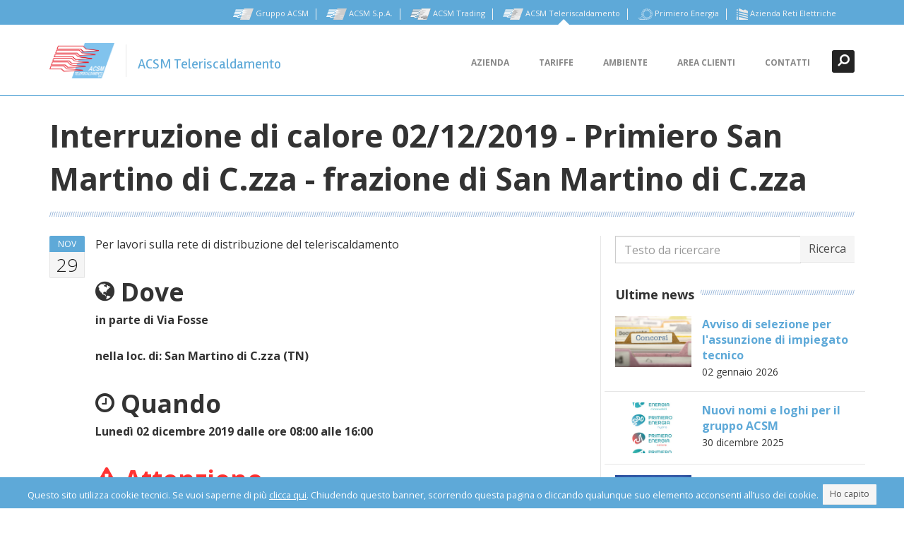

--- FILE ---
content_type: text/html; charset=UTF-8
request_url: https://www.acsmtlr.com/interruzioni-teleriscaldamento/interruzione-di-calore-02-12-2019-primiero-san-martino-di-czza-frazione-di-san-martino-di-czza-n261
body_size: 6352
content:
<!DOCTYPE html>
<html lang="it">
<head>
	<meta http-equiv="Content-Type" content="text/html; charset=UTF-8">
	<meta charset="utf-8">
	<title>Interruzione di calore 02/12/2019 - Primiero San Martino di C.zza - frazione di San Martino di C.zza  - ACSM Teleriscaldamento</title>
	<meta name="viewport" content="width=device-width, initial-scale=1.0">

	<meta name="description" content="">
	<meta name="author" content="ACSM Teleriscaldamento">
	<meta name="generator" content="belder.com">
	<meta property="og:title" content="Interruzione di calore 02/12/2019 - Primiero San Martino di C.zza - frazione di San Martino di C.zza "/>
	<meta property="og:url" content="https://www.acsmtlr.com/n261"/>
	<meta property="og:image" content="https://www.acsmtlr.com/cache/images/media/admin/assets/img/logo_600x600_r_1578590299.png"/>
	<meta property="fb:app_id" content="115831668512256"/>
	<meta property="og:description" content=""/>

	<style type="text/css">.slides, .flex-control-nav, .flex-direction-nav {
			list-style : none;
		}</style>
		<link href="//www.acsmtlr.com/media/acsm/css/bootstrap.min.css?v=1468414481" rel="stylesheet" type="text/css" />

	<link href="//www.acsmtlr.com/media/acsm/css/font-awesome.min.css?v=1450262334" rel="stylesheet" type="text/css" />

	<link href="//www.acsmtlr.com/media/acsm/plugins/animate/animate.css?v=1450262342" rel="stylesheet" type="text/css" />

	<link href="//www.acsmtlr.com/media/acsm/plugins/flag-icon-css/css/flag-icon.min.css?v=1450262397" rel="stylesheet" type="text/css" />

	<link href="//www.acsmtlr.com/media/acsm/css/theme-style.min.css?v=1469803403" rel="stylesheet" type="text/css" />

	<link href="//www.acsmtlr.com/media/acsm/plugins/simplelightbox/simplelightbox.min.css?v=1469697677" rel="stylesheet" type="text/css" />

	<link href="//www.acsmtlr.com/media/acsm/css/custom-style.css?v=1579707568" rel="stylesheet" type="text/css" />


<!-- A -->
	<!-- C -->
	

			<link href="/acsm_color/5ea9d8.css" rel="stylesheet" type="text/css"/>
		<!-- HTML5 shiv & respond.js for IE6-8 support of HTML5 elements & media queries -->
	<!--[if lt IE 9]>
	<script src="/media/acsm/plugins/html5shiv/dist/html5shiv.js"></script>
	<script src="/media/acsm/plugins/respond/respond.min.js"></script>
	<![endif]-->

	<link rel="apple-touch-icon" sizes="57x57" href="/media/favicon/acsmtlr.com/apple-touch-icon-57x57.png">
	<link rel="apple-touch-icon" sizes="60x60" href="/media/favicon/acsmtlr.com/apple-touch-icon-60x60.png">
	<link rel="apple-touch-icon" sizes="72x72" href="/media/favicon/acsmtlr.com/apple-touch-icon-72x72.png">
	<link rel="apple-touch-icon" sizes="76x76" href="/media/favicon/acsmtlr.com/apple-touch-icon-76x76.png">
	<link rel="apple-touch-icon" sizes="114x114" href="/media/favicon/acsmtlr.com/apple-touch-icon-114x114.png">
	<link rel="apple-touch-icon" sizes="120x120" href="/media/favicon/acsmtlr.com/apple-touch-icon-120x120.png">
	<link rel="apple-touch-icon" sizes="144x144" href="/media/favicon/acsmtlr.com/apple-touch-icon-144x144.png">
	<link rel="apple-touch-icon" sizes="152x152" href="/media/favicon/acsmtlr.com/apple-touch-icon-152x152.png">
	<link rel="apple-touch-icon" sizes="180x180" href="/media/favicon/acsmtlr.com/apple-touch-icon-180x180.png">
	<link rel="icon" type="image/png" href="/media/favicon/acsmtlr.com/favicon-32x32.png" sizes="32x32">
	<link rel="icon" type="image/png" href="/media/favicon/acsmtlr.com/favicon-194x194.png" sizes="194x194">
	<link rel="icon" type="image/png" href="/media/favicon/acsmtlr.com/favicon-96x96.png" sizes="96x96">
	<link rel="icon" type="image/png" href="/media/favicon/acsmtlr.com/android-chrome-192x192.png" sizes="192x192">
	<link rel="icon" type="image/png" href="/media/favicon/acsmtlr.com/favicon-16x16.png" sizes="16x16">
	<link rel="manifest" href="/media/favicon/acsmtlr.com/manifest.json">
	<link rel="mask-icon" href="/media/favicon/acsmtlr.com/safari-pinned-tab.svg" color="#5ea9d8">
	<meta name="msapplication-TileColor" content="#5ea9d8">
	<meta name="msapplication-TileImage" content="/mstile-144x144.png">
	<meta name="theme-color" content="#5ea9d8">

	<link href='https://fonts.googleapis.com/css?family=Open+Sans:400,700,300' rel='stylesheet' type='text/css'>
	<link href='https://fonts.googleapis.com/css?family=Rambla' rel='stylesheet' type='text/css'>
	<link href='https://fonts.googleapis.com/css?family=Calligraffitti' rel='stylesheet' type='text/css'>

</head>

<body class="page page-index">

<a href="#content" class="sr-only">Skip to content</a>

<div id="navigation" class="wrapper">
	<div class="navbar-static-top">

					<div class="header-upper">
				<div class="header-upper-inner container">
					<div class="row">
						<div class="col-xs-2">

							<div class="btn-group user-menu">

																
								

							</div>
						</div>

						<div class="col-xs-10">

							<div class="social-media">
																		<a  href="https://www.gruppoacsm.com"><img
													src="/media/acsm/img/loghi/icon_w_gruppoacsm.com.png"
													alt="Logo Gruppo ACSM"> Gruppo ACSM</a>
																			<a  href="https://www.acsmprimiero.com"><img
													src="/media/acsm/img/loghi/icon_w_acsmprimiero.com.png"
													alt="Logo ACSM S.p.A."> ACSM S.p.A.</a>
																			<a  href="https://www.acsmtrading.com"><img
													src="/media/acsm/img/loghi/icon_w_acsmtrading.com.png"
													alt="Logo ACSM Trading"> ACSM Trading</a>
																			<a class="current" href="https://www.acsmtlr.com"><img
													src="/media/acsm/img/loghi/icon_w_acsmtlr.com.png"
													alt="Logo ACSM Teleriscaldamento"> ACSM Teleriscaldamento</a>
																			<a  href="https://www.primieroenergia.com"><img
													src="/media/acsm/img/loghi/icon_w_primieroenergia.com.png"
													alt="Logo Primiero Energia"> Primiero Energia</a>
																			<a  href="https://www.aziendareti.com"><img
													src="/media/acsm/img/loghi/icon_w_aziendareti.com.png"
													alt="Logo Azienda Reti Elettriche"> Azienda Reti Elettriche</a>
									
							</div>
						</div>

					</div>
				</div>
			</div>
		

		<div class="header-search">
			<form method="post" class="search-form container" action="https://www.acsmtlr.com/search">
				<input type="text" name="search" class="form-control search" value="" placeholder="Ricerca">
				<button type="submit" class="btn btn-link"><span class="sr-only">Ricerca </span><i
							class="fa fa-search fa-flip-horizontal search-icon"></i></button>
				<button type="button" class="btn btn-link close-btn" data-toggle="search-form-close"><span class="sr-only">Chiudi </span><i
							class="fa fa-times search-icon"></i></button>
			</form>
		</div>

		<div class="header" data-toggle="clingify">
			<div class="header-inner container">
				<div class="navbar">
					<div class="pull-left">
						<a class="navbar-brand" href="/" title="Home">
							<h1>
																	<img src="/media/acsm/img/loghi/logo_acsmtlr.com.png" height="50" alt="Logo ACSM Teleriscaldamento">
															</h1>
						</a>
													<div class="slogan"><a class="navbar-brand" href="/" title="Home">ACSM Teleriscaldamento</a></div>
											</div>

					<a href="#search" class="search-form-tigger" data-toggle="search-form" data-target=".header-search">

						<i class="fa fa-search fa-flip-horizontal search-icon"></i>
					</a>

					<a href="#top" class="navbar-btn" data-toggle="jpanel-menu" data-target=".navbar-collapse" data-direction="right"><i class="fa fa-bars"></i></a>

					<div class="navbar-collapse collapse">
						
<ul class="nav navbar-nav">
<li><a title="Azienda" class="menuitem" href="https://www.acsmtlr.com/azienda-p611">Azienda</a></li>
<li><a title="Tariffe" class="menuitem" href="https://www.acsmtlr.com/risparmio">Tariffe</a></li>
<li><a title="Ambiente" class="menuitem" href="https://www.acsmtlr.com/ambiente-p616">Ambiente</a></li>
<li class="dropdown"><a title="Area clienti" class="dropdown-toggle" data-toggle="dropdown" data-hover-delay="250" data-hover="dropdown" href="#">Area clienti</a>
   <ul class="dropdown-menu"  role="menu" aria-labelledby="pages-drop">
   <li><a title="Portale clienti" class="menuitem" href="https://www.acsmtlr.com/portale-clienti-p697">Portale clienti</a></li>
   <li><a title="Come fare per…" class="menuitem" href="https://www.acsmtlr.com/comefare">Come fare per…</a></li>
   <li><a title="Interruzioni programmate" class="menuitem" href="https://www.acsmtlr.com/interruzioni-programmate-p736">Interruzioni programmate</a></li>
</ul></li>
<li><a title="Contatti" class="menuitem" href="https://www.acsmtlr.com/contatti">Contatti</a></li>
</ul>					</div>
				</div>
			</div>
		</div>
	</div>
</div>


<div id="content">
	


	<div class="container main-title">
		<h1 class="title-divider">
			<span>Interruzione di calore 02/12/2019 - Primiero San Martino di C.zza - frazione di San Martino di C.zza</span>
							<small>
									</small>
					</h1>
	</div>


<div class="container">
	<div class="row">


		<main class="with-sidebar col-md-8">
			<div class="row blog-post">
				<div class="col-md-1 date-md">
											<div class="date-wrapper">
							<span class="date-m">nov</span>
							<span class="date-d">29</span>
						</div>
					
									</div>
				<div class="col-md-11">
					
<!-- start text -->
<div class="container"><div>
	<div><p class="MsoBodyText2">
  Per lavori sulla rete di distribuzione del teleriscaldamento<br>
</p></div></div>

</div>
<!-- end text -->

<!-- start html -->
<div class="container"><div><span>
<i class="fa fa-globe fa-2x"> </i><span style=" font-size: 2.2em; vertical-align: middle; font-weight: bold;"> Dove</span>
</span></div>


</div>
<!-- end html -->

<!-- start text -->
<div class="container"><div>
	<div><p class="MsoBodyText2">
  <b>in parte di Via Fosse</b>
</p>
<p class="MsoBodyText2">
  <b>nella loc. di: San Martino di C.zza (TN)</b><br>
</p></div></div>

</div>
<!-- end text -->

<!-- start html -->
<div class="container"><div><span>
<i class="fa fa-clock-o fa-2x"> </i><span style=" font-size: 2.2em; vertical-align: middle; font-weight: bold;"> Quando</span>
</span></div>


</div>
<!-- end html -->

<!-- start text -->
<div class="container"><div>
	<div><p>
  <b>Lunedì 02 dicembre 2019 dalle ore 08:00 alle 16:00</b><br>
</p></div></div>

</div>
<!-- end text -->

<!-- start html -->
<div class="container"><div><span>
<i style="color: #ff3333" class="fa fa-warning fa-2x"> </i><span style="color: #ff3333; font-size: 2.2em; vertical-align: middle; font-weight: bold;"> Attenzione</span>
</span></div>


</div>
<!-- end html -->

<!-- start text -->
<div class="container"><div>
	<div><p>
  Ai fini della sicurezza, tutti gli impianti devono essere considerati in
  servizio. Acsm Teleriscaldamento S.p.A. si riserva la facoltà di ripristinare
  l'erogazione dell'energia termica senza preavviso prima degli orari indicati.
</p></div></div>

</div>
<!-- end text -->

<!-- start hr -->
<div class="container"><hr class="h-decor"></div>
<!-- end hr -->

<!-- start files -->
<div class="container"><div class="row"><div class="col-lg-12 col-md-12">		<a class="block file file-big " href="https://www.acsmtlr.com/media/files/12_19-teleriscaldamento.pdf">
							<i class="fa fa-3x fa-file-pdf-o pull-left"></i>
						<span class="title">Scarica l'avviso</span>

			<small class="text-muted">
				247.5 KB				Scarica l'allegato			</small>
		</a>
		</div></div></div>
<!-- end files -->

<!-- start html -->
<div class="container"><div><center>
<i style="color: #16A417" class="fa fa-phone fa-4x"> </i><span style="color: #16A417; font-size: 3.2em; vertical-align: bottom; font-weight: bold;"> 0439 763470</span>
<h2>PRONTO INTERVENTO</h2>
<h3>Attivo 24 ore su 24</h3>
</center></div>


</div>
<!-- end html -->
					
					<div class="block block-callout post-block">

						
												<div class="post-share social-media-branding">
							<h5>
								Condividi:							</h5>
							<a target="_blank" class="social-link branding-twitter" href="https://twitter.com/home?status=https%3A%2F%2Fwww.acsmtlr.com%2Finterruzioni-teleriscaldamento%2Finterruzione-di-calore-02-12-2019-primiero-san-martino-di-czza-frazione-di-san-martino-di-czza-n261"><i class="fa fa-twitter-square"></i></a>
							<a target="_blank" class="social-link branding-facebook" href="https://www.facebook.com/sharer/sharer.php?u=https%3A%2F%2Fwww.acsmtlr.com%2Finterruzioni-teleriscaldamento%2Finterruzione-di-calore-02-12-2019-primiero-san-martino-di-czza-frazione-di-san-martino-di-czza-n261"><i class="fa fa-facebook-square"></i></a>
							<a target="_blank" class="social-link branding-linkedin" href="https://www.linkedin.com/shareArticle?mini=true&url=https%3A%2F%2Fwww.acsmtlr.com%2Finterruzioni-teleriscaldamento%2Finterruzione-di-calore-02-12-2019-primiero-san-martino-di-czza-frazione-di-san-martino-di-czza-n261&title=Interruzione di calore 02/12/2019 - Primiero San Martino di C.zza - frazione di San Martino di C.zza&summary="><i class="fa fa-linkedin-square"></i></a>
							<a target="_blank" class="social-link branding-google-plus" href="https://plus.google.com/share?url=https%3A%2F%2Fwww.acsmtlr.com%2Finterruzioni-teleriscaldamento%2Finterruzione-di-calore-02-12-2019-primiero-san-martino-di-czza-frazione-di-san-martino-di-czza-n261"><i class="fa fa-google-plus-square"></i></a>
						</div>
					</div>
				</div>


							</div>
		</main>
		<aside id="sidebar" class="sidebar sidebar-right col-md-4">
			<div class="inner">
				<div class="block">
					<form role="form" method="post" action="https://www.acsmtlr.com/search">
						<div class="input-group">
							<label class="sr-only" for="search-field">Ricerca</label>
							<input name="search" type="search" class="form-control" id="search-field" placeholder="Testo da ricercare">
							<span class="input-group-btn">
							<button class="btn btn-default" type="submit">Ricerca</button>
						</span>
						</div>
					</form>
				</div>
				<div class="block">
					<h4 class="title-divider"><span>Ultime news</span></h4>
					
<!-- start relation -->
<div class="container"><div class="section_MenuListImage" id="section_MenuListImage_1"><div class="blog-roll-mini">
		<div class="row blog-post">
			<div class="col-xs-4">
				<div class="blog-media">
					<a href="https://www.gruppoacsm.com/concorsi/avviso-di-selezione-per-lassunzione-di-impiegato-tecnico-n821">
						<img class="img-responsive" alt="Avviso di selezione per l&#039;assunzione di impiegato tecnico" src="/cache/images/media/images/categories/acsm-news-concorsi_480x320_n_1451488734.jpg" />
					</a>
				</div>
			</div>
			<div class="col-xs-8">
				<h5>
					<a href="https://www.gruppoacsm.com/concorsi/avviso-di-selezione-per-lassunzione-di-impiegato-tecnico-n821">Avviso di selezione per l'assunzione di impiegato tecnico</a>
				</h5>
									<small>02 gennaio 2026</small>
				
			</div>
		</div>
		
		<div class="row blog-post">
			<div class="col-xs-4">
				<div class="blog-media">
					<a href="https://www.gruppoacsm.com/novita/nuovi-nomi-e-loghi-per-il-gruppo-acsm-n820">
						<img class="img-responsive" alt="Nuovi nomi e loghi per il gruppo ACSM" src="/cache/images/media/images/loghi_480x320_n_1767080648.jpg" />
					</a>
				</div>
			</div>
			<div class="col-xs-8">
				<h5>
					<a href="https://www.gruppoacsm.com/novita/nuovi-nomi-e-loghi-per-il-gruppo-acsm-n820">Nuovi nomi e loghi per il gruppo ACSM</a>
				</h5>
									<small>30 dicembre 2025</small>
				
			</div>
		</div>
		
		<div class="row blog-post">
			<div class="col-xs-4">
				<div class="blog-media">
					<a href="https://www.gruppoacsm.com/novita/comunita-energetiche-rinnovabili-n769">
						<img class="img-responsive" alt="Comunità energetiche rinnovabili" src="/cache/images/media/images/notizie/locandina-communitas-12-giugno-2025_cx_480x320_12_0_1574_1164_1749193167.jpg" />
					</a>
				</div>
			</div>
			<div class="col-xs-8">
				<h5>
					<a href="https://www.gruppoacsm.com/novita/comunita-energetiche-rinnovabili-n769">Comunità energetiche rinnovabili</a>
				</h5>
									<small>06 giugno 2025</small>
				
			</div>
		</div>
		
		<div class="row blog-post">
			<div class="col-xs-4">
				<div class="blog-media">
					<a href="https://www.gruppoacsm.com/novita/avviso-di-selezione-per-lassunzione-di-un-operaio-manutentore-guardiadiga-n743">
						<img class="img-responsive" alt="Avviso di selezione per l’assunzione di un operaio manutentore guardiadiga" src="/cache/images/media/images/notizie/Fortebuso-foto_480x320_n_1741189347.jpg" />
					</a>
				</div>
			</div>
			<div class="col-xs-8">
				<h5>
					<a href="https://www.gruppoacsm.com/novita/avviso-di-selezione-per-lassunzione-di-un-operaio-manutentore-guardiadiga-n743">Avviso di selezione per l’assunzione di un operaio manutentore guardiadiga</a>
				</h5>
									<small>05 marzo 2025</small>
				
			</div>
		</div>
		
		<div class="row blog-post">
			<div class="col-xs-4">
				<div class="blog-media">
					<a href="https://www.gruppoacsm.com/concorsi/avviso-di-selezione-per-lassunzione-di-impiegato-tecnico-n695">
						<img class="img-responsive" alt="Avviso di selezione per l&#039;assunzione di impiegato tecnico" src="/cache/images/media/images/categories/concorso_480x320_n_1628585798.jpg" />
					</a>
				</div>
			</div>
			<div class="col-xs-8">
				<h5>
					<a href="https://www.gruppoacsm.com/concorsi/avviso-di-selezione-per-lassunzione-di-impiegato-tecnico-n695">Avviso di selezione per l'assunzione di impiegato tecnico</a>
				</h5>
									<small>11 ottobre 2024</small>
				
			</div>
		</div>
		</div></div></div>
<!-- end relation -->

				</div>
			</div>
		</aside>
	</div>
</div>


</div>

	<div id="content-below" class="wrapper">
		<div class="container">
			<div class="row">
				<div class="upsell">
					<small class="muted">
						<a href="https://www.gruppoacsm.com">Gruppo ACSM</a> <span class="spacer">//</span> <a href="https://www.acsmprimiero.com">ACSM S.p.A.</a> <span class="spacer">//</span> <a href="https://www.acsmtrading.com">ACSM Trading</a> <span class="spacer">//</span> <a href="https://tutela.acsmtrading.com">Maggior Tutela Primiero Predazzo <small>Gruppo ACSM</small></a> <span class="spacer">//</span> <b><a href="https://www.acsmtlr.com">ACSM Teleriscaldamento</a></b> <span class="spacer">//</span> <a href="https://www.primieroenergia.com">Primiero Energia</a> <span class="spacer">//</span> <a href="https://www.aziendareti.com">Azienda Reti Elettriche</a>					</small>
				</div>
			</div>
		</div>
	</div>

<footer id="footer">
	
<!-- start column -->
<div class="container">		<div class="row normal " >
							<div class="feature col-md-4  col-12 mb-2 mb-md-0 ">
					<div class="colcontent">
						
<!-- start text -->
<div>
	<div><h3>
  Contattaci
</h3>
<address>
  <ul class="fa-ul">
    <li>
      <abbr title="Phone"><span class="fa fa-li fa-phone"></span></abbr>0439
      763465
    </li>
    <li>
      <abbr title="Email"><span class=
      "fa fa-li fa-envelope"></span></abbr><a href=
      "m&#97;ilto&#58;&#97;csmtlr&#x40;gruppo&#97;csm&#x2E;com">&#97;csmtlr&#x40;gruppo&#97;csm&#x2E;com</a>
    </li>
    <li>
      <abbr title="Email PEC"><span class=
      "fa fa-li fa-envelope"></span></abbr><a href=
      "m&#97;ilto&#58;&#97;csmtlr&#x40;p&#101;c&#x2E;gruppo&#97;csm&#x2E;com">&#97;csmtlr&#x40;p&#101;c&#x2E;gruppo&#97;csm&#x2E;com</a>
    </li>
    <li>
      <abbr title="Address"><span class="fa fa-li fa-home"></span></abbr>Via A.
      Guadagnini, 31 - Fiera<br>
      38054 Primiero San Martino di C.<br>
    </li>
  </ul>
</address></div></div>


<!-- end text -->
											</div>
				</div>
								<div class="feature col-md-4  col-12 mb-2 mb-md-0 col-sm-6 ">
					<div class="colcontent">
						
<!-- start text -->
<div>
	<div><h3>
  Orari di Apertura
</h3>
<p>
  Dal lunedì al venerdì<br>
  Mattina: 8:00 - 12:30<br>
  Pomeriggio: 14:00 - 17:00
</p></div></div>


<!-- end text -->
											</div>
				</div>
								<div class="feature col-md-4  col-12 mb-2 mb-md-0 col-sm-6 ">
					<div class="colcontent">
						
<!-- start html -->
<div><h3 style="margin-top:0;">Pronto Intervento (solo guasti)</h3>
<i style="color: #16A417" class="fa fa-phone fa-3x"> </i><span style="color: #16A417; font-size: 2em; vertical-align: bottom; font-weight: bold;"> 0439 763470</span>
<h4 style="margin-top: 0; margin-left: 2.6em;">Attivo 24 ore su 24</h4></div>



<!-- end html -->
											</div>
				</div>
						</div>
		</div>
<!-- end column -->


	<div class="container">
		<div class="row">
			<div id="toplink">
				<a href="#top" class="top-link" title="Back to top">Torna in alto <i class="fa fa-chevron-up"></i></a>
			</div>
			<div class="subfooter">
				<div class="col-md-6">
					<p>&copy; 2016 – 2026 ACSM Teleriscaldamento —
						<span class="text-nowrap">P.Iva: 01617890221</span></p>
				</div>
				<div class="col-md-6">

					
<ul class="list-inline footer-menu">
<li><a title="Privacy" class=" withicon" href="https://www.acsmtlr.com/privacy"><i class="icon fa fa-fw fa-legal"></i> Privacy</a></li>
<li><a title="Società trasparente" class=" withicon" href="https://www.acsmtlr.com/trasparenza"><i class="icon fa fa-fw fa-balance-scale"></i> Società trasparente</a></li>
</ul>				</div>
			</div>
		</div>
	</div>
</footer>



<script>
	
	var CURRENT_LANG    = 'it';
	var WEBSITE         = 'acsmtlr.com';
	var WEBSITE_ID      = 'acsmtlr_com';
	var __PUBLIC_PATH__ = '/media/acsm/';
	var U               = {"e":"eJwNkbe2qkAAAD+Igg0sC8UryFlQEYWOtKIEJSn49e\/2c6aYEUTIEJMoYoQVOWNYxjItcxmwHBVVDmWMcFWQkjJSEIihLANKJfDHQ1YVcpmXVY5RwYQayLCupVIE7E+FGWBAQoRgWCJJrgQMaAUJQEAGhNY1EhAWYU6Q9E6atj\/WfmJ+qWb7h02+uvFZj6TwxaJ5cHSf3van8bTDTH\/Haq+\/g7hp6xw7x89uP5z8efEJgVswbsnS+Spclnx6lLfb8CueRpb+blfTrZ4HOHldI5+esbSslzjjbHR2Qha8XiFTP5P7QOKwmoJRTnOCu3mN3PthdS6cNW4OGLegX8SAdHv2IuYB6Au6vGm6Wqiq\/X6msqK44K7sDr+eNfYR05QiZVo\/UszqG1fy56a3uAf1T89IOKoe338bzm8w2JToOX2pF6rfsIygToDjCR0a+LEg3pqHP5NglYSjv\/Fopjio+F+OuT07W0ksfa9IididWlXSHuN71YNuQQi6LFdqYzff9GpC\/yntra1cgyQTeNEJNca3reC2vHzb96XbtF50gqFJMlartdLpbbsk56y0VctobCS+LEMSWvuYvePwL854gvPO7TP9ZhqIoqtYe21s+eUrNtHNTjqcumwausrwzOFz1pKwqW7FWTPxOLoFOL0+xLhPvZN0e8HBbR\/WsSv4Rhz6Ajof59OqiQkeZZDbMA3av81hP5X6lhjXe9KmLzU37t8QjodjeZk7L6xZoLXy9\/RUnXMkj1HV\/tJNqz2NSklhaeNROlx84dSe9MdSD9Tg05Jwbj6Y1LpRzp1DjuDJwZdvMY0\/qMQo\/Hm2ZImXWU\/eDyIPPFfzxScsvsmauvD4SL39HebOhOfkkQhLtgTXm3GtaR+tP8FX7i+RvrdY65vrxUk18FYybEqfrKwFf5KP5PjvPwToGxo=","d":"{\"jVeofxwECFnlI+K+TdjWKPR9KIdTNF8kXUCtOoOaJTc=\":\"Bqkjhil65XIj7SZd9Um7Ng==\",\"OngV55xV\\\/o9YLEQIVOE6fmPjtOFx6IVmO\\\/TO0u3bg3c=\":\"GMaSEQs6VVXSn8VhVyi/VA==\",\"Qq3JGfaIKgiTJiYQTwUgCQ==\":\"yl+WOe9D+i7moXN3oQIYRuoTBcaLzXyJQzTczCsnw+A0h+EUI4z5O9Fk643gBcIIL0aAUgpW9jRCxObN0lYcew==\",\"8K\\\/wm3xDv9wiRvjEUToFDA==\":\"xZ4I+ND19G1yhgiJgArupw==\",\"7iXfx3SGj9RzqPbmhlIa6Q==\":\"TcMx5oPm3nMOqsfIgfhl6Q==\"}"};
	var N               = 'ci_csrf_token';
	var H               = '';
</script>

	<script src="//www.acsmtlr.com/media/acsm/js/jquery.js?v=1450262339"></script>
	<script src="//www.acsmtlr.com/media/acsm/js/bootstrap.min.js?v=1450262339"></script>
	<script src="//www.acsmtlr.com/media/acsm/js/script.js?v=1469697677"></script>
	<script src="//www.acsmtlr.com/media/acsm/plugins/simplelightbox/simple-lightbox.min.js?v=1469697677"></script>
	<script src="//www.acsmtlr.com/media/acsm/js/custom.js?v=1757417167"></script>
<div id="gruppo"></div>


	<script type="text/javascript">
		jQuery(function ($) {
					});
	</script></body>
</html>


--- FILE ---
content_type: text/css;charset=UTF-8
request_url: https://www.acsmtlr.com/acsm_color/5ea9d8.css
body_size: 2937
content:

.title-divider{
	background-image:url('[data-uri]')
}
.file-small:hover,
.nav.nav-tabs,
.alert-primary,
body .pricing-stack .well.active,
body .pricing-stack .well.active .price,
body .header,
.pagination > .active > a,
.pagination > .active > span,
.pagination > .active > a:hover,
.pagination > .active > span:hover,
.pagination > .active > a:focus,
.pagination > .active > span:focus,
ul.nav-tabs li.active a,
ul.nav-tabs li.open.active a,
ul.nav-tabs li.active a:hover,
ul.nav-tabs li.open.active a:hover,
.vertical-tabs ul.nav-stacked li.active a,
.vertical-tabs ul.nav-stacked li.active a:hover,
.sl-spinner,
body #footer {
  border-color:#5ea9d8 !important;
}

.panel-primary > .panel-heading,
.search-form-tigger.open, .search-form-tigger:hover,
.label-primary,
body .pricing-stack .well.active .price,
body .stats .stat .well,
body .date-wrapper span.date-m,
body .primary-colour-bg,
.bootstrap-switch > div > span.bootstrap-switch-primary,
.bootstrap-switch.bootstrap-switch-focused,
.slider-appstrap-theme .tp-bannertimer,
.owl-controls.clickable .owl-buttons div:hover,
.owl-controls .owl-page.active span,
.owl-controls.clickable .owl-page:hover span,
body .navbar .nav li > .btn.btn-primary.disabled,
body .navbar .nav li > .btn.btn-navbar.disabled,
body .navbar .nav li > .btn.btn-primary[disabled],
body .navbar .nav li > .btn.btn-navbar[disabled],
fieldset[disabled] body .navbar .nav li > .btn.btn-primary,
fieldset[disabled] body .navbar .nav li > .btn.btn-navbar,
body .navbar .nav li > .btn.btn-primary.disabled:hover,
body .navbar .nav li > .btn.btn-navbar.disabled:hover,
body .navbar .nav li > .btn.btn-primary[disabled]:hover,
body .navbar .nav li > .btn.btn-navbar[disabled]:hover,
fieldset[disabled] body .navbar .nav li > .btn.btn-primary:hover,
fieldset[disabled] body .navbar .nav li > .btn.btn-navbar:hover,
body .navbar .nav li > .btn.btn-primary.disabled:focus,
body .navbar .nav li > .btn.btn-navbar.disabled:focus,
body .navbar .nav li > .btn.btn-primary[disabled]:focus,
body .navbar .nav li > .btn.btn-navbar[disabled]:focus,
fieldset[disabled] body .navbar .nav li > .btn.btn-primary:focus,
fieldset[disabled] body .navbar .nav li > .btn.btn-navbar:focus,
body .navbar .nav li > .btn.btn-primary.disabled:active,
body .navbar .nav li > .btn.btn-navbar.disabled:active,
body .navbar .nav li > .btn.btn-primary[disabled]:active,
body .navbar .nav li > .btn.btn-navbar[disabled]:active,
fieldset[disabled] body .navbar .nav li > .btn.btn-primary:active,
fieldset[disabled] body .navbar .nav li > .btn.btn-navbar:active,
body .navbar .nav li > .btn.btn-primary.disabled.active,
body .navbar .nav li > .btn.btn-navbar.disabled.active,
body .navbar .nav li > .btn.btn-primary[disabled].active,
body .navbar .nav li > .btn.btn-navbar[disabled].active,
fieldset[disabled] body .navbar .nav li > .btn.btn-primary.active,
fieldset[disabled] body .navbar .nav li > .btn.btn-navbar.active,
body .navbar .nav li > .btn.btn-primary,
body .navbar .nav li > .btn.btn-navbar,
body.header-old #navigation .btn-primary.disabled,
body.header-old #navigation .btn-primary[disabled],
fieldset[disabled] body.header-old #navigation .btn-primary,
body.header-old #navigation .btn-primary.disabled:hover,
body.header-old #navigation .btn-primary[disabled]:hover,
fieldset[disabled] body.header-old #navigation .btn-primary:hover,
body.header-old #navigation .btn-primary.disabled:focus,
body.header-old #navigation .btn-primary[disabled]:focus,
fieldset[disabled] body.header-old #navigation .btn-primary:focus,
body.header-old #navigation .btn-primary.disabled:active,
body.header-old #navigation .btn-primary[disabled]:active,
fieldset[disabled] body.header-old #navigation .btn-primary:active,
body.header-old #navigation .btn-primary.disabled.active,
body.header-old #navigation .btn-primary[disabled].active,
fieldset[disabled] body.header-old #navigation .btn-primary.active,
body.header-old #navigation .btn-primary ,
.btn-primary.disabled,
.btn-primary[disabled],
fieldset[disabled] .btn-primary,
.btn-primary.disabled:hover,
.btn-primary[disabled]:hover,
fieldset[disabled] .btn-primary:hover,
.btn-primary.disabled:focus,
.btn-primary[disabled]:focus,
fieldset[disabled] .btn-primary:focus,
.btn-primary.disabled:active,
.btn-primary[disabled]:active,
fieldset[disabled] .btn-primary:active,
.btn-primary.disabled.active,
.btn-primary[disabled].active,
fieldset[disabled] .btn-primary.active ,
.btn-primary,
.header-button.open,
.header-button:hover,
body .social-media a:hover,
.slider-appstrap-theme .tp-bullets li a:hover,
.slider-appstrap-theme .tp-bullets.round li a:hover,
.slider-appstrap-theme .tp-bullets.simplebullets.round li a:hover,
.flex-control-nav li a:hover,
.slider-appstrap-theme .tp-bullets .bullet:hover,
.slider-appstrap-theme .tp-bullets.round .bullet:hover,
.slider-appstrap-theme .tp-bullets.simplebullets.round .bullet:hover,
.flex-control-nav .bullet:hover,
.slider-appstrap-theme .tp-bullets li a.flex-active,
.slider-appstrap-theme .tp-bullets.round li a.flex-active,
.slider-appstrap-theme .tp-bullets.simplebullets.round li a.flex-active,
.flex-control-nav li a.flex-active,
.slider-appstrap-theme .tp-bullets .bullet.flex-active,
.slider-appstrap-theme .tp-bullets.round .bullet.flex-active,
.slider-appstrap-theme .tp-bullets.simplebullets.round .bullet.flex-active,
.flex-control-nav .bullet.flex-active,
.slider-appstrap-theme .tp-bullets li a.selected,
.slider-appstrap-theme .tp-bullets.round li a.selected,
.slider-appstrap-theme .tp-bullets.simplebullets.round li a.selected,
.flex-control-nav li a.selected,
.slider-appstrap-theme .tp-bullets .bullet.selected,
.slider-appstrap-theme .tp-bullets.round .bullet.selected,
.slider-appstrap-theme .tp-bullets.simplebullets.round .bullet.selected,
.flex-control-nav .bullet.selected,
.bg-primary{
  background-color: #5ea9d8;
}

body .navbar .nav li > .btn.btn-primary:hover,
body .navbar .nav li > .btn.btn-navbar:hover,
body .navbar .nav li > .btn.btn-primary:focus,
body .navbar .nav li > .btn.btn-navbar:focus,
body .navbar .nav li > .btn.btn-primary:active,
body .navbar .nav li > .btn.btn-navbar:active,
body .navbar .nav li > .btn.btn-primary.active,
body .navbar .nav li > .btn.btn-navbar.active,
.open .dropdown-togglebody .navbar .nav li > .btn.btn-primary,
.open .dropdown-togglebody .navbar .nav li > .btn.btn-navbar,
body.header-old #navigation .btn-primary:hover,
body.header-old #navigation .btn-primary:focus,
body.header-old #navigation .btn-primary:active,
body.header-old #navigation .btn-primary.active,
.open .dropdown-togglebody.header-old #navigation .btn-primary,
.btn-primary:hover,
.btn-primary:focus,
.btn-primary:active,
.btn-primary.active,
.sl-wrapper .sl-navigation button,
.sl-wrapper button,
.open .dropdown-toggle.btn-primary {
  background-color: #3d97d0;
  border-color: #2b7fb3;
}

.panel-primary,
body .navbar .nav li > .btn.btn-primary.disabled,
body .navbar .nav li > .btn.btn-navbar.disabled,
body .navbar .nav li > .btn.btn-primary[disabled],
body .navbar .nav li > .btn.btn-navbar[disabled],
fieldset[disabled] body .navbar .nav li > .btn.btn-primary,
fieldset[disabled] body .navbar .nav li > .btn.btn-navbar,
body .navbar .nav li > .btn.btn-primary.disabled:hover,
body .navbar .nav li > .btn.btn-navbar.disabled:hover,
body .navbar .nav li > .btn.btn-primary[disabled]:hover,
body .navbar .nav li > .btn.btn-navbar[disabled]:hover,
fieldset[disabled] body .navbar .nav li > .btn.btn-primary:hover,
fieldset[disabled] body .navbar .nav li > .btn.btn-navbar:hover,
body .navbar .nav li > .btn.btn-primary.disabled:focus,
body .navbar .nav li > .btn.btn-navbar.disabled:focus,
body .navbar .nav li > .btn.btn-primary[disabled]:focus,
body .navbar .nav li > .btn.btn-navbar[disabled]:focus,
fieldset[disabled] body .navbar .nav li > .btn.btn-primary:focus,
fieldset[disabled] body .navbar .nav li > .btn.btn-navbar:focus,
body .navbar .nav li > .btn.btn-primary.disabled:active,
body .navbar .nav li > .btn.btn-navbar.disabled:active,
body .navbar .nav li > .btn.btn-primary[disabled]:active,
body .navbar .nav li > .btn.btn-navbar[disabled]:active,
fieldset[disabled] body .navbar .nav li > .btn.btn-primary:active,
fieldset[disabled] body .navbar .nav li > .btn.btn-navbar:active,
body .navbar .nav li > .btn.btn-primary.disabled.active,
body .navbar .nav li > .btn.btn-navbar.disabled.active,
body .navbar .nav li > .btn.btn-primary[disabled].active,
body .navbar .nav li > .btn.btn-navbar[disabled].active,
fieldset[disabled] body .navbar .nav li > .btn.btn-primary.active,
fieldset[disabled] body .navbar .nav li > .btn.btn-navbar.active ,
body .navbar .nav li > .btn.btn-primary,
body .navbar .nav li > .btn.btn-navbar ,
body.header-old #navigation .btn-primary.disabled,
body.header-old #navigation .btn-primary[disabled],
fieldset[disabled] body.header-old #navigation .btn-primary,
body.header-old #navigation .btn-primary.disabled:hover,
body.header-old #navigation .btn-primary[disabled]:hover,
fieldset[disabled] body.header-old #navigation .btn-primary:hover,
body.header-old #navigation .btn-primary.disabled:focus,
body.header-old #navigation .btn-primary[disabled]:focus,
fieldset[disabled] body.header-old #navigation .btn-primary:focus,
body.header-old #navigation .btn-primary.disabled:active,
body.header-old #navigation .btn-primary[disabled]:active,
fieldset[disabled] body.header-old #navigation .btn-primary:active,
body.header-old #navigation .btn-primary.disabled.active,
body.header-old #navigation .btn-primary[disabled].active,
fieldset[disabled] body.header-old #navigation .btn-primary.active,
body.header-old #navigation .btn-primary ,
.btn-primary.disabled,
.btn-primary[disabled],
fieldset[disabled] .btn-primary,
.btn-primary.disabled:hover,
.btn-primary[disabled]:hover,
fieldset[disabled] .btn-primary:hover,
.btn-primary.disabled:focus,
.btn-primary[disabled]:focus,
fieldset[disabled] .btn-primary:focus,
.btn-primary.disabled:active,
.btn-primary[disabled]:active,
fieldset[disabled] .btn-primary:active,
.btn-primary.disabled.active,
.btn-primary[disabled].active,
fieldset[disabled] .btn-primary.active,
.btn-primary {
  border-color: #499ed3;
}


body .header-hidden,
body #header-hidden-link a.show-hide,
body .flexslider-wrapper .flex-control-nav li a.flex-active,
body .static-banner .flex-control-nav li a.flex-active {
  background: #3493ce;
}

.slider-appstrap-theme .tp-caption a:hover ,
body .spacer.dark ,
.pagination > li > a:hover,
.pagination > li > span:hover,
.pagination > li > a:focus,
.pagination > li > span:focus,
body a:hover {
  color: #3493ce;
}

.panel-group.panel-group-list-style .panel-heading .panel-title a::after,
.navbar-nav > li.active > a,
.alert-primary,
.timeline-item.tag-featured:after,
.timeline-item.marker-highlight:after,
.timeline-item.highlight:after,
.slider-appstrap-theme .tparrows:before,
.flex-direction-nav a:before,
.slider-appstrap-theme .tp-caption a ,
body .spacer ,
body .primary-colour ,
body .tags .tag ,
body .section-menu ul.nav-list li.active > a i,
body .section-menu ul.nav-list li.active > a:hover i,
body .section-menu ul.nav-list li.active > a,
body .section-menu ul.nav-list li.active > a:hover,
body .section-menu ul.nav-list li a:hover i,
body .pricing-stack .well .price ,
body .navbar .nav li > .btn.btn-primary .badge,
body .navbar .nav li > .btn.btn-navbar .badge,
body.header-old #navigation .btn-primary .badge ,
body.header-old #navigation .navbar-brand ,
body .header .navbar-brand,
.pagination > li > a,
.pagination > li > span,
.vertical-tabs ul.nav-stacked li.active a i,
.vertical-tabs ul.nav-stacked li.active a:hover i,
.bold-tabs ul li a:hover i,
.vertical-tabs ul.nav-stacked li a:hover i,
ul.nav-tabs li.active a,
ul.nav-tabs li.open.active a,
ul.nav-tabs li.active a:hover,
ul.nav-tabs li.open.active a:hover,
.btn-primary .badge ,
body #footer #toplink i,
body a,
body a:focus,
.panel-body a,
.branding {
  color: #5ea9d8;
}

.dropdown-menu-primary a:hover:before,
body .flex-direction-nav a,
body .flex-direction-nav a:before {
  color: #5ea9d8 !important;
}



.btn-primary-dark.disabled,
.btn-primary-dark[disabled],
fieldset[disabled] .btn-primary-dark,
.btn-primary-dark.disabled:hover,
.btn-primary-dark[disabled]:hover,
fieldset[disabled] .btn-primary-dark:hover,
.btn-primary-dark.disabled:focus,
.btn-primary-dark[disabled]:focus,
fieldset[disabled] .btn-primary-dark:focus,
.btn-primary-dark.disabled:active,
.btn-primary-dark[disabled]:active,
fieldset[disabled] .btn-primary-dark:active,
.btn-primary-dark.disabled.active,
.btn-primary-dark[disabled].active,
fieldset[disabled] .btn-primary-dark.active,
.btn-primary-dark {
  background-color: #308dc8;
  border-color: #2a7caf;
}

.alert-primary:hover,
.btn-primary-dark .badge {
  color: #308dc8;
}


.btn-primary-dark:hover,
.btn-primary-dark:focus,
.btn-primary-dark:active,
.btn-primary-dark.active,
.open .dropdown-toggle.btn-primary-dark {
  background-color: #2876a7;
  border-color: #1e597e;
}


@media (min-width: 768px) {
  ul.nav-tabs li.active a,
  ul.nav-tabs li.open.active a,
  ul.nav-tabs li.active a:hover,
  ul.nav-tabs li.open.active a:hover,
  .vertical-tabs ul.nav-tabs li.active a,
  .vertical-tabs ul.nav-tabs li.open.active a,
  .vertical-tabs ul.nav-tabs li.active a:hover,
  .vertical-tabs ul.nav-tabs li.open.active a:hover {
	 border-color:#5ea9d8;
  }
}
body.header-old #navigation #header-hidden-link a.show-hide,
body.header-old #navigation #header-hidden-link a.top-link,
body.header-old #navigation .header-hidden,
body .btn-navbar:hover,
body .btn-navbar.open,
body .navbar-btn.open,
body .navbar-btn:hover,
body .search-form-tigger:hover,
body .header-upper,
.pagination > .active > a,
.pagination > .active > span,
.pagination > .active > a:hover,
.pagination > .active > span:hover,
.pagination > .active > a:focus,
.pagination > .active > span:focus {
  background-color: #5ea9d8;
}

body.header-old #navigation .header {
  border-top-color: #5ea9d8;
}
.blog-grid .blog-post,
body.header-old #navigation .navbar,
body.header-old #navigation .js-clingify-locked {
  border-bottom-color: #5ea9d8;
}
body .navbar-nav .divider-vertical {
  border-left-color: #2d85bb;
}
body .navbar-nav > li {
  border-left-color: #2d85bb;
}




@media (min-width: 992px) {
  .navbar-collapse .dropdown-menu li a.menu-item:hover:before,
  .navbar-nav > li.home-link a i,
  #main-menu > li.home-link a i,
  .navbar-nav > li.home-link a:link i,
  #main-menu > li.home-link a:link i,
  .navbar-nav > li.home-link a:focus i,
  #main-menu > li.home-link a:focus i,
  .header-old .navbar-nav > li.home-link a i,
  .header-old #main-menu > li.home-link a i,
  .header-old .navbar-nav > li.home-link a:link i,
  .header-old #main-menu > li.home-link a:link i,
  .header-old .navbar-nav > li.home-link a:focus i,
  .header-old #main-menu > li.home-link a:focus i {
	 color: #5ea9d8;
  }
  .navbar-nav > li.open > .dropdown-toggle,
  #main-menu > li.open > .dropdown-toggle,
  .navbar-nav > li.open.active > .dropdown-toggle,
  #main-menu > li.open.active > .dropdown-toggle,
  .navbar-nav > li.open > .dropdown-toggle,
  #main-menu > li.open > .dropdown-toggle,
  .navbar-nav > li.open.active > .dropdown-toggle,
  #main-menu > li.open.active > .dropdown-toggle {
	 border-top-color: #5ea9d8 !important;
  }
  .navbar-collapse .dropdown-menu {
	 border-bottom-color: #5ea9d8;
  }

  .navbar-collapse .dropdown-menu .dropdown-submenu > a::after {
	 border-color: transparent transparent #5ea9d8 transparent;
  }
  .navbar-collapse .dropdown-menu li a:hover:before,
  .navbar-collapse .dropdown-menu li a.menu-item:hover:before,
  .navbar-collapse .dropdown-menu li.active > a:before,
  .navbar-collapse .dropdown-menu li.active > a:hover:before,
  .navbar-collapse .dropdown-menu li.active > a:focus:before,
  .navbar-collapse .dropdown-menu li.dropdown-submenu .dropdown-menu .active > a:before,
  .navbar-collapse .dropdown-menu li.dropdown-submenu .dropdown-menu .active > a:hover:before,
  .navbar-collapse .dropdown-menu li.dropdown-submenu .dropdown-menu .active > a:focus:before,
  .navbar-collapse .dropdown-menu li a:hover:before,
  .navbar-collapse .dropdown-menu li a.menu-item:hover:before {
	 color: #5ea9d8 !important;
  }
}

.nav .caret {
  border-top-color: #5ea9d8;
  border-bottom-color: #5ea9d8;
}
.nav a:hover {
  border-top-color: #3493ce;
  border-bottom-color: #3493ce;
}


body .section-menu ul.nav-list li.active > a,
body .section-menu ul.nav-list li.active > a:hover {
  border-left-color: #5ea9d8;
}

body .stats .stat .well {
  background-image: -webkit-radial-gradient(circle, #5ea9d8, #3493ce);
  background-image: radial-gradient(circle, #5ea9d8, #3493ce);
}
body .stats .stat .well:after {
  border-top-color: #5ea9d8;
}

body a .de-em {
  color: rgba(94,169,216, 0.8);
}
.file-small {
  border-color: rgba(94,169,216, 0.6);
}
.dropdown-menu-primary,
.timeline-item {
  border-bottom-color: #5ea9d8;
}

	.blog-grid .blog-post-1{
		border-bottom-color:#55a79a;
	}
	.blog-grid .blog-post-1 .date-m,
	.blog-roll .blog-post-1 .date-m{
		background-color:#55a79a;
	}
	.blog-roll .blog-post-1 a,
	.blog-grid .blog-post-1 a{
		color:#55a79a;
	}
	.blog-grid .blog-post-4{
		border-bottom-color:#057C82;
	}
	.blog-grid .blog-post-4 .date-m,
	.blog-roll .blog-post-4 .date-m{
		background-color:#057C82;
	}
	.blog-roll .blog-post-4 a,
	.blog-grid .blog-post-4 a{
		color:#057C82;
	}
	.blog-grid .blog-post-2{
		border-bottom-color:#d52f2f;
	}
	.blog-grid .blog-post-2 .date-m,
	.blog-roll .blog-post-2 .date-m{
		background-color:#d52f2f;
	}
	.blog-roll .blog-post-2 a,
	.blog-grid .blog-post-2 a{
		color:#d52f2f;
	}
	.blog-grid .blog-post-8{
		border-bottom-color:#ee7700;
	}
	.blog-grid .blog-post-8 .date-m,
	.blog-roll .blog-post-8 .date-m{
		background-color:#ee7700;
	}
	.blog-roll .blog-post-8 a,
	.blog-grid .blog-post-8 a{
		color:#ee7700;
	}
	.blog-grid .blog-post-6{
		border-bottom-color:#5ea9d8;
	}
	.blog-grid .blog-post-6 .date-m,
	.blog-roll .blog-post-6 .date-m{
		background-color:#5ea9d8;
	}
	.blog-roll .blog-post-6 a,
	.blog-grid .blog-post-6 a{
		color:#5ea9d8;
	}
	.blog-grid .blog-post-5{
		border-bottom-color:#0d8ad5;
	}
	.blog-grid .blog-post-5 .date-m,
	.blog-roll .blog-post-5 .date-m{
		background-color:#0d8ad5;
	}
	.blog-roll .blog-post-5 a,
	.blog-grid .blog-post-5 a{
		color:#0d8ad5;
	}
	.blog-grid .blog-post-3{
		border-bottom-color:#2F7BC4;
	}
	.blog-grid .blog-post-3 .date-m,
	.blog-roll .blog-post-3 .date-m{
		background-color:#2F7BC4;
	}
	.blog-roll .blog-post-3 a,
	.blog-grid .blog-post-3 a{
		color:#2F7BC4;
	}

/* Link esterni */
#content a[href^="http://"]:not([href*=".acsmtlr."]):not([href*="//acsmtlr."])::after,
#content a[href^="https://"]:not([href*=".acsmtlr."]):not([href*="//acsmtlr."])::after{}
	content: " \f08e";
	font-family: FontAwesome;
	font-size: 9px;
	font-weight: normal;
	margin-right:2px;
	vertical-align: super;
}
#content .blog-media a[href^="http://"]:not([href*=".acsmtlr."]):not([href*="//acsmtlr."])::after,
#content .blog-media a[href^="https://"]:not([href*=".acsmtlr."]):not([href*="//acsmtlr."])::after,
#content a.box[href^="http://"]:not([href*=".acsmtlr."]):not([href*="//acsmtlr."])::after,
#content a.box[href^="https://"]:not([href*=".acsmtlr."]):not([href*="//acsmtlr."])::after{
	content:'';
}


.form-control:focus {
	border-color: #5ea9d8;
	-webkit-box-shadow: inset 0 1px 1px rgba(0,0,0,.075), 0 0 8px rgba(94,169,216, 0.6);
	box-shadow: inset 0 1px 1px rgba(0,0,0,.075), 0 0 8px rgba(94,169,216, 0.6);
}
